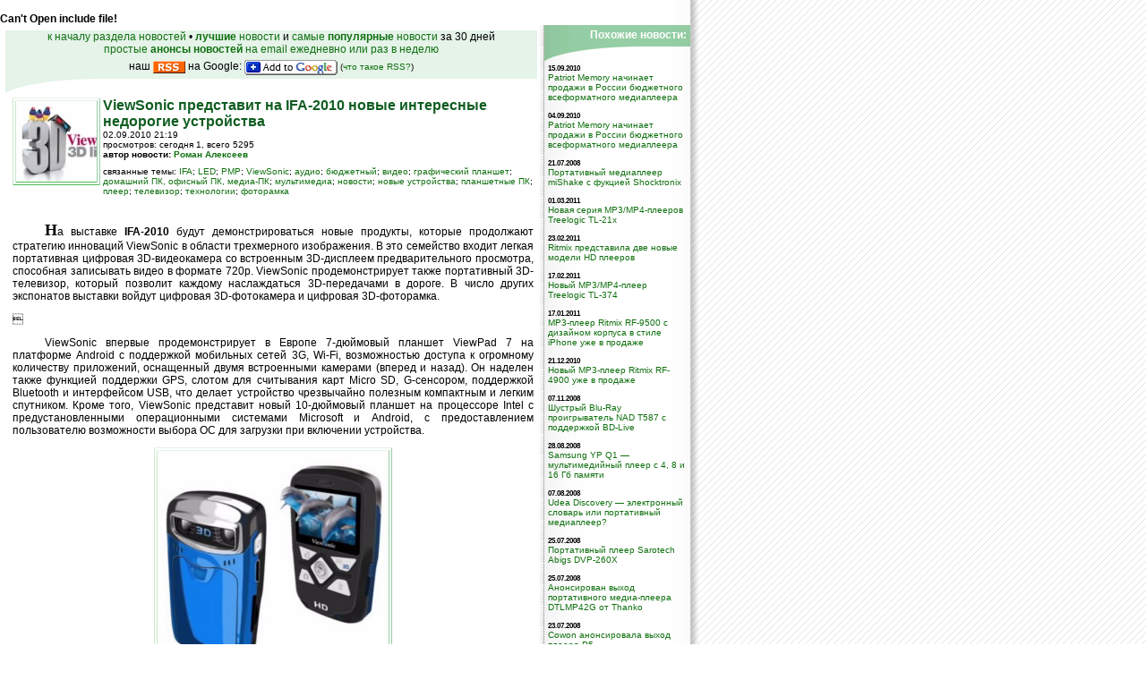

--- FILE ---
content_type: text/html; charset=windows-1251
request_url: https://pda.ladoshki.com/10131-news-%D0%BD%D0%BE%D0%B2%D0%BE%D1%81%D1%82%D0%B8-ViewSonic-%D0%BF%D1%80%D0%B5%D0%B4%D1%81%D1%82%D0%B0%D0%B2%D0%B8%D1%82-%D0%BD%D0%B0-IFA-2010-%D0%BD%D0%BE%D0%B2%D1%8B%D0%B5-%D0%B8%D0%BD%D1%82%D0%B5%D1%80%D0%B5%D1%81%D0%BD%D1%8B%D0%B5-%D0%BD%D0%B5%D0%B4%D0%BE%D1%80%D0%BE%D0%B3%D0%B8%D0%B5-.htm
body_size: 7032
content:
<!DOCTYPE HTML PUBLIC "-//W3C//DTD HTML 4.01 Transitional//EN">
<html>
<head>
<title>ViewSonic представит на IFA-2010 новые интересные недорогие устройства Новости о Palm и других КПК : Палм - Ладошки к Солнцу!</title>
<meta name="autor" content="Andrew Nugged" />
<meta name="copyright" content="Andrew Nugged" />
<meta name="keywords" content="ViewSonic, представит, на, IFA-2010, новые, интересные, недорогие, устройства, Новости, Palm, других, КПК, Палм, -, Ладошки, Солнцу" />
<meta name="description" content="Новости мира карманных компьютеров (PDA Pocket PC Palm) - ежедневное обновление, статьи, помошь, продажа. Сайт [Palm, Pocket PC - Ладошки к Солнцу!]" />
<meta http-equiv="Content-Type" content="text/html; charset=windows-1251" />
<link rel="stylesheet" href="//s.ladoshki.com/2nd/palm.css" type="text/css" />
<link rel="alternate" type="application/rss+xml" title="ЛАДОШКИ: Новости мира КПК, гаджетов, мобильные и вокруг (RSS 2.0)" href="//www.ladoshki.com/rss/news.rss" />

<link rel="alternate" type="application/rss+xml" title="ЛАДОШКИ: Новинки и обновления товаров в магазине Ладошек (UA) (RSS 2.0)" href="//www.ladoshki.com/rss/shop.rss" />
<link rel="alternate" type="application/rss+xml" title="ЛАДОШКИ: Новые программы для Pocket PC и Windows Mobile (RSS 2.0)" href="//www.ladoshki.com/rss/pocket.rss" />
<link rel="alternate" type="application/rss+xml" title="ЛАДОШКИ: Новые программы для Palm OS (RSS 2.0)" href="//www.ladoshki.com/rss/palm.rss" />
<link rel="alternate" type="application/rss+xml" title="ЛАДОШКИ: Новые книги в библиотеке-каталоге (RSS 2.0)" href="//www.ladoshki.com/rss/books.rss" />

<link rel="alternate" type="application/x-opera-widgets" title="Ладошки: Новости"
	href="//widgets.opera.com/widgetize/Feed%20Reader/Advanced/?serve&amp;skin=skin3&amp;widgetname=%D0%9B%D0%B0%D0%B4%D0%BE%D1%88%D0%BA%D0%B8%3A%20%D0%9D%D0%BE%D0%B2%D0%BE%D1%81%D1%82%D0%B8&amp;url=http%3A%2F%2Fwww.ladoshki.com%2Frss%2Fnews.rss&amp;rel=myopera&amp;ref=">

<link rel="alternate" type="application/x-opera-widgets" title="Ладошки: программы для Windows Mobile и Pocket PC"
	href="//widgets.opera.com/widgetize/Feed%20Reader/Advanced/?serve&amp;skin=skin4&amp;widgetname=%D0%9B%D0%B0%D0%B4%D0%BE%D1%88%D0%BA%D0%B8%3A%20%D0%BF%D1%80%D0%BE%D0%B3%D1%80%D0%B0%D0%BC%D0%BC%D1%8B%20%D0%B4%D0%BB%D1%8F%20Windows%20Mobile%20%D0%B8%20Pocket%20PC&amp;url=http%3A%2F%2Fwww.ladoshki.com%2Frss%2Fpocket.rss&amp;rel=myopera&amp;ref=">
<link rel="alternate" type="application/x-opera-widgets" title="Ладошки: программы для Palm OS"
	href="//widgets.opera.com/widgetize/Feed%20Reader/Advanced/?serve&amp;skin=skin4&amp;widgetname=%D0%9B%D0%B0%D0%B4%D0%BE%D1%88%D0%BA%D0%B8%3A%20%D0%BF%D1%80%D0%BE%D0%B3%D1%80%D0%B0%D0%BC%D0%BC%D1%8B%20%D0%B4%D0%BB%D1%8F%20Palm%20OS&amp;url=http%3A%2F%2Fwww.ladoshki.com%2Frss%2Fpalm.rss&amp;rel=myopera&amp;ref=">
<link rel="alternate" type="application/x-opera-widgets" title="Ладошки: Книги"
	href="//widgets.opera.com/widgetize/Feed%20Reader/Advanced/?serve&amp;skin=skin6&amp;widgetname=%D0%9B%D0%B0%D0%B4%D0%BE%D1%88%D0%BA%D0%B8%3A%20%D0%9A%D0%BD%D0%B8%D0%B3%D0%B8&amp;url=http%3A%2F%2Fwww.ladoshki.com%2Frss%2Fbooks.rss&amp;rel=myopera&amp;ref=">
<link rel="alternate" type="application/x-opera-widgets" title="Ладошки: Товары интернет-магазина"
	href="//widgets.opera.com/widgetize/Feed%20Reader/Advanced/?serve&amp;skin=skin1&amp;widgetname=%D0%9B%D0%B0%D0%B4%D0%BE%D1%88%D0%BA%D0%B8%3A%20%D0%A2%D0%BE%D0%B2%D0%B0%D1%80%D1%8B%20%D0%B8%D0%BD%D1%82%D0%B5%D1%80%D0%BD%D0%B5%D1%82-%D0%BC%D0%B0%D0%B3%D0%B0%D0%B7%D0%B8%D0%BD%D0%B0&amp;url=http%3A%2F%2Fwww.ladoshki.com%2Frss%2Fshop.rss&amp;rel=myopera&amp;ref=">
<link rel="alternate" type="application/x-opera-widgets" title="Ладошки: ПОЛНАЯ ЛЕНТА"
	href="//widgets.opera.com/widgetize/Feed%20Reader/Advanced/?serve&amp;skin=skin13&amp;widgetname=%D0%9B%D0%B0%D0%B4%D0%BE%D1%88%D0%BA%D0%B8%3A%20%D0%9F%D0%9E%D0%9B%D0%9D%D0%90%D0%AF%20%D0%9B%D0%95%D0%9D%D0%A2%D0%90&amp;url=http%3A%2F%2Fwww.ladoshki.com%2Frss%2Fall.rss&amp;rel=myopera&amp;ref=">

<script language="JavaScript" src="//s.ladoshki.com/2nd/mm_menu.js"></script>
</head>

<body bgcolor="#FFFFFF" text="#000000" background="//s.ladoshki.com/p/d/bg.gif" leftmargin="0" topmargin="0" marginwidth="0" marginheight="0">
	<br><b>Can't Open include file!</b><br>
	<table width="771" border="0" cellspacing="0" cellpadding="0">
		<tr>
			<td valign="top">
				<table width="100%" border="0" cellspacing="0" cellpadding="0">
					<tr>
						<td width="6">&nbsp;</td>
						<td>
							<table width="100%" border="0" cellpadding="0" cellspacing="0">
								<tr><td align="center" valign="middle"><img src="//s.ladoshki.com/p/1.gif" width="6" height="6"></td></tr>
								<tr><td height="46" align="center" valign="middle" bgcolor="#E5F3E9">
									<a href="/news.htm">к началу раздела новостей</a> &#8226;
									<a href="/news-best.htm"><b>лучшие</b> новости</a> и <a href="/news-popular.htm">самые <b>популярные</b> новости</a> за 30 дней<br>
									<a href="/?subscribe">простые <strong>анонсы новостей</strong> на email ежедневно или раз в неделю</a><br>
									наш <a type="application/rss+xml" href="/rss/news.rss"><img src="//s.ladoshki.com/p/i/rssicon.gif" alt="Новости от Ладошек в RSS" width="36" height="14" vspace="6" border="0" align="absmiddle" /></a> на Google: <a href="//fusion.google.com/add?feedurl=http%3A//www.ladoshki.com/rss/news.rss"><img src="//s.ladoshki.com/p/i/add_to_google.gif" alt="Добавить rss-канал новостей Ладошек на ваш Google" width="104" height="17" vspace="4" border="0" align="absmiddle"></a> <small>(<a href="//forum.ladoshki.com/viewtopic.php?p=15733702#15733702">что такое RSS?</a>)</small>
								</td></tr>
							</table>
							<table width="100%" border="0" cellspacing="0" cellpadding="0">
								<tr>
									<td><img src="//s.ladoshki.com/p/d/b_07_1.gif" width="164" height="17" /></td>
								</tr>
							</table>
						</td>
					</tr>
				</table>
				<table width="100%" border="0" cellspacing="0" cellpadding="4">
					<tr valign="top">
						<td width="2"><img src="//s.ladoshki.com/p/d/1.gif" width="2" height="2" /></td>
						<td>
							
							<a name="pg_item"></a>
<index><table border=0 cellpadding=0 cellspacing=0><tr><td rowspan=2 align=left valign=top width=100><img class=imgBB align=left src=http://files.ladoshki.com/data/news/2010-09/mail.google.com2.jpg>&nbsp;&nbsp;</td><td valign=top><b class=Header>ViewSonic представит на IFA-2010 новые интересные недорогие устройства</b><br>
		<span class=SmallText>02.09.2010 21:19<br>просмотров: сегодня 1, всего 5295<br><b>автор новости: <a href="//forum.ladoshki.com/profile.php?mode=viewprofile&u=48033">Роман Алексеев</a></b></span></td></tr><tr><td colspan=2 class=SmallText>связанные темы: <a href="/?news&keyword=31&keyword_txt=IFA#pg_content">IFA</a>; <a href="/?news&keyword=971&keyword_txt=LED#pg_content">LED</a>; <a href="/?news&keyword=778&keyword_txt=PMP#pg_content">PMP</a>; <a href="/?news&keyword=695&keyword_txt=ViewSonic#pg_content">ViewSonic</a>; <a href="/?news&keyword=69&keyword_txt=аудио#pg_content">аудио</a>; <a href="/?news&keyword=785&keyword_txt=бюджетный#pg_content">бюджетный</a>; <a href="/?news&keyword=68&keyword_txt=видео#pg_content">видео</a>; <a href="/?news&keyword=671&keyword_txt=графический планшет#pg_content">графический планшет</a>; <a href="/?news&keyword=816&keyword_txt=домашний ПК, офисный ПК, медиа-ПК#pg_content">домашний ПК, офисный ПК, медиа-ПК</a>; <a href="/?news&keyword=66&keyword_txt=мультимедиа#pg_content">мультимедиа</a>; <a href="/?news&keyword=1024&keyword_txt=новости#pg_content">новости</a>; <a href="/?news&keyword=70&keyword_txt=новые устройства#pg_content">новые устройства</a>; <a href="/?news&keyword=183&keyword_txt=планшетные ПК#pg_content">планшетные ПК</a>; <a href="/?news&keyword=366&keyword_txt=плеер#pg_content">плеер</a>; <a href="/?news&keyword=913&keyword_txt=телевизор#pg_content">телевизор</a>; <a href="/?news&keyword=73&keyword_txt=технологии#pg_content">технологии</a>; <a href="/?news&keyword=1004&keyword_txt=фоторамка#pg_content">фоторамка</a></td></tr></table><br><p>
<big style="font-family: Georgia, Times New Roman, Times, serif; font-size: 18px;"><b>Н</b></big>а выставке <b>IFA-2010</b> будут демонстрироваться новые продукты, которые продолжают стратегию инноваций ViewSonic в области трехмерного изображения. В это семейство входит легкая портативная цифровая 3D-видеокамера со встроенным 3D-дисплеем предварительного просмотра, способная записывать видео в формате 720p. ViewSonic продемонстрирует также портативный 3D-телевизор, который позволит каждому наслаждаться 3D-передачами в дороге. В число других экспонатов выставки войдут цифровая 3D-фотокамера и цифровая 3D-фоторамка.
</p><p>
ViewSonic впервые продемонстрирует в Европе 7-дюймовый планшет ViewPad 7 на платформе Android с поддержкой мобильных сетей 3G, Wi-Fi, возможностью доступа к огромному количеству приложений, оснащенный двумя встроенными камерами (вперед и назад). Он наделен также функцией поддержки GPS, слотом для считывания карт Micro SD, G-сенсором, поддержкой Bluetooth и интерфейсом USB, что делает устройство чрезвычайно полезным компактным и легким спутником. Кроме того, ViewSonic представит новый 10-дюймовый планшет на процессоре Intel с предустановленными операционными системами Microsoft и Android, с предоставлением пользователю возможности выбора ОС для загрузки при включении устройства.</p><center><img src="http://files.ladoshki.com/data/news/2010-09/mail.google.com.jpg" class="imgBB"></center><p>
Посетители стенда ViewSonic смогут не только увидеть новое семейство ПК-планшетов, но и опробовать ряд продуктов, включая новый, мощный ПК-моноблок VPC220, отмеченный многочисленными наградами HD медиа плеер VMP74 и электронную книгу VEB625 с сенсорным экраном и поддержкой Wi-Fi-соединений.
</p><center><img src="http://files.ladoshki.com/data/news/2010-09/mail.google.com3.jpg" class="imgBB"></center><p>
Недавний глобальный анонс стратегического перехода к светодиодной технологии во всех продуктах будет подкреплен демонстрацией флагманской модели дисплея VX2450-LED и нового 22-дюймового LED телевизора.
О начале продаж в России и рекомендованной стоимости всех новинок будет сообщено дополнительно.
</p><p>
Более подробные сведения о новостях ViewSonic и анонсированных на выставке продуктах можно получить на <a href="http://www.ladoshki.com/?goto=http://www.viewsoniceurope.com/uk/" target=_blank>сайте</a>.<div style="width: auto; margin: 0 0 5px 10px; overflow: visible; float: right;"><table border=0 cellpadding=5 cellspacing=1 bgcolor="#D5D5D5">
		<tr bgcolor="#FFFFFF"><td width="190" align="center" class="SmallestText">
		- «  &nbsp; &nbsp; оценка: 3.8 (10 чел.) &nbsp; &nbsp; » + <br><img src="//s.ladoshki.com/p/d/i_sun_35_3w.gif" width="35" height="35"><img src="//s.ladoshki.com/p/d/i_sun_35_3w.gif" width="35" height="35"><img src="//s.ladoshki.com/p/d/i_sun_35_3w.gif" width="35" height="35"><img src="//s.ladoshki.com/p/d/i_sun_35_4w.gif" width="35" height="35"><img src="//s.ladoshki.com/p/d/i_sun_35_2w.gif" width="35" height="35"><form name="Quest" method="post">
		1<input type="radio" name="answer11" onMouseOut="document.Quest.answer11.checked=false" onMouseOver="document.Quest.answer11.checked=true" onClick="submit_window('/?votesnews&id=10131&vote=1'); return false;" value="1"> &nbsp;
		2<input type="radio" name="answer12" onMouseOut="document.Quest.answer12.checked=false" onMouseOver="document.Quest.answer12.checked=true" onClick="submit_window('/?votesnews&id=10131&vote=2'); return false;" value="2"> &nbsp;
		3<input type="radio" name="answer13" onMouseOut="document.Quest.answer13.checked=false" onMouseOver="document.Quest.answer13.checked=true" onClick="submit_window('/?votesnews&id=10131&vote=3'); return false;" value="3"> &nbsp;
		4<input type="radio" name="answer14" onMouseOut="document.Quest.answer14.checked=false" onMouseOver="document.Quest.answer14.checked=true" onClick="submit_window('/?votesnews&id=10131&vote=4'); return false;" value="4"> &nbsp;
		5<input type="radio" name="answer15" onMouseOut="document.Quest.answer15.checked=false" onMouseOver="document.Quest.answer15.checked=true" onClick="submit_window('/?votesnews&id=10131&vote=5'); return false;" value="5"></form>
		<table width=100% border=0 cellpadding=0 cellspacing=0><tr><td>«<b>скучно</b></td><td align=right><b>интересно</b>»</td></tr></table>
		</td></tr></table></div></index><p>Оцените новость и оставьте свой комментарий <a class=li href="#opinions">ниже на странице</a>,
				<a class=li href="/?subscribe">подпишитесь</a> на рассылку новостей, файлов, книг.
				Поддержите Ладошки своей посещаемостью, изучением коммерческой информации, ссылками.</p>							<!--OneNewsHere-->
						</td>
					</tr>
				</table>
				<table width="100%" border="0" cellspacing="0" cellpadding="0">
					<tr valign="top">
						<td width="6"><img src="//s.ladoshki.com/p/d/1.gif" width="6" height="9" /></td>
						<td background="//s.ladoshki.com/p/d/b_hordots9h.gif"><img src="//s.ladoshki.com/p/d/1.gif" width="1" height="1" /></td>
					</tr>
				</table>
				<div style="padding: 2px 2px 2px 14px">
				<form action="/?subscribe" method="post" name="S2subformInInc" id="S1subform" style="padding: 0; margin: 0;" onsubmit="if(this.email.value=='ваш email') this.email.value=''; return true;">
		<b>Скоро <b>конкурс</b> с призами! Подпишитесь:</b>
		<input style="font-size: 12px;" onfocus="if(this.value=='ваш email') this.value='';" type="text" name="email2" value="ваш email" size="17" maxlength="60" />
		<input style="padding: 0ps; margin: 0ps;" type="submit" value="»" name="Submit2" />
		и узнайте, а также  получайте ежедневный или еженедельный дайджест новостей, анонсов программ под ваш КПК, акций сайта на ваш почтовый ящик.
</form>

				</div>
				<table width="100%" border="0" cellspacing="0" cellpadding="2">
					<tr>
						<td width="2"><img src="//s.ladoshki.com/p/d/1.gif" width="2" height="2" /></td>
						<td height="42" align="center" bgcolor="#E5F3E9"> &nbsp; &#8226; <a href="/news.htm">вернуться к списку
						новостей</a> &#8226;<strong><br>
						<a name="opinions"></a>Обсуждение этой новости ниже:</strong></td>
					</tr>
				</table>

				

				<table width="600" border="0" cellspacing="0" cellpadding="4">
					<tr valign="top">
						<td width="2"><img src="//s.ladoshki.com/p/d/1.gif" width="2" height="2" /></td>
						<td>
<br><h2>Ваше мнение будет первым.</h2><br><br>&nbsp;							<!--OpinionsHere[news]-->
						</td>
					</tr>
				</table>
				<!--trg_anon-->
				<table width="600" border="0" cellspacing="0" cellpadding="2">
					<tr valign="top">
						<td width="2"><img src="//s.ladoshki.com/p/d/1.gif" width="2" height="2" /></td>
						<td bgcolor="#f0f0f0">
							<br>
							<h3 align="center">Чтобы писать комментарии вам нужно<br>
								<a class=l1 href="//forum.ladoshki.com/login.php?redirect=//www.ladoshki.com/?news&id=10131">авторизоваться (войти)</a> или <a class=l1 href="//forum.ladoshki.com/profile.php?mode=register&redirect=//www.ladoshki.com/?news&id=10131">зарегистрироваться</a></h3>
							<br>&nbsp;
						</td>
					</tr>
				</table>
				
				<!--/trg_anon-->

				
				<table width="100%" border="0" cellspacing="0" cellpadding="0">
					<tr valign="top">
						<td width="6"><img src="//s.ladoshki.com/p/d/1.gif" width="6" height="9" /></td>
						<td background="//s.ladoshki.com/p/d/b_hordots9h.gif"><img src="//s.ladoshki.com/p/d/1.gif" width="1" height="1" /></td>
					</tr>
				</table>
			</td>
			<td align="right" width="8" background="//s.ladoshki.com/p/d/b_03.gif" valign="top" bgcolor="#F7FAF6"><img src="//s.ladoshki.com/p/d/1.gif" width="8" height="8" /></td>
			<td width="163" valign="top" background="//s.ladoshki.com/p/d/b_04.gif">
				
				
				<table width="100%" border="0" cellspacing="0" cellpadding="4">
					<tr>
						<td height="40" align="right" valign="top" background="//s.ladoshki.com/p/d/b_backgr1.gif" bgcolor="#93CCA2" ><font color="#FFFFFF"><strong>Похожие новости:</strong></font></td>
					</tr>
				</table>

<!--AD[150]-->

				<table width="100%" border="0" cellspacing="0" cellpadding="4">
					<tr>
						<td class="SmallText">
<span style="font-size: 8px; font-weight: bold;">15.09.2010</span><br><a href="/10148-news-%D0%BD%D0%BE%D0%B2%D0%BE%D1%81%D1%82%D0%B8-Patriot-Memory-%D0%BD%D0%B0%D1%87%D0%B8%D0%BD%D0%B0%D0%B5%D1%82-%D0%BF%D1%80%D0%BE%D0%B4%D0%B0%D0%B6%D0%B8-%D0%B2-%D0%A0%D0%BE%D1%81%D1%81%D0%B8%D0%B8-%D0%B1%D1%8E%D0%B4%D0%B6%D0%B5%D1%82%D0%BD%D0%BE%D0%B3%D0%BE-%D0%B2%D1%81%D0%B5%D1%84%D0%BE%D1%80%D0%BC%D0%B0.htm">Patriot Memory начинает продажи в России бюджетного всеформатного медиаплеера</a><br><br><span style="font-size: 8px; font-weight: bold;">04.09.2010</span><br><a href="/10135-news-%D0%BD%D0%BE%D0%B2%D0%BE%D1%81%D1%82%D0%B8-Patriot-Memory-%D0%BD%D0%B0%D1%87%D0%B8%D0%BD%D0%B0%D0%B5%D1%82-%D0%BF%D1%80%D0%BE%D0%B4%D0%B0%D0%B6%D0%B8-%D0%B2-%D0%A0%D0%BE%D1%81%D1%81%D0%B8%D0%B8-%D0%B1%D1%8E%D0%B4%D0%B6%D0%B5%D1%82%D0%BD%D0%BE%D0%B3%D0%BE-%D0%B2%D1%81%D0%B5%D1%84%D0%BE%D1%80%D0%BC%D0%B0.htm">Patriot Memory начинает продажи в России бюджетного всеформатного медиаплеера</a><br><br><span style="font-size: 8px; font-weight: bold;">21.07.2008</span><br><a href="/7696-news-%D0%BD%D0%BE%D0%B2%D0%BE%D1%81%D1%82%D0%B8-%D0%9F%D0%BE%D1%80%D1%82%D0%B0%D1%82%D0%B8%D0%B2%D0%BD%D1%8B%D0%B9-%D0%BC%D0%B5%D0%B4%D0%B8%D0%B0%D0%BF%D0%BB%D0%B5%D0%B5%D1%80-miShake-%D1%81-%D1%84%D1%83%D0%BA%D1%86%D0%B8%D0%B5%D0%B9-Shocktronix.htm">Портативный медиаплеер miShake с фукцией Shocktronix</a><br><br><span style="font-size: 8px; font-weight: bold;">01.03.2011</span><br><a href="/10248-news-%D0%BD%D0%BE%D0%B2%D0%BE%D1%81%D1%82%D0%B8-%D0%9D%D0%BE%D0%B2%D0%B0%D1%8F-%D1%81%D0%B5%D1%80%D0%B8%D1%8F-MP3-MP4-%D0%BF%D0%BB%D0%B5%D0%B5%D1%80%D0%BE%D0%B2-Treelogic-TL-21x.htm">Новая серия MP3/MP4-плееров Treelogic TL-21x</a><br><br><span style="font-size: 8px; font-weight: bold;">23.02.2011</span><br><a href="/10245-news-%D0%BD%D0%BE%D0%B2%D0%BE%D1%81%D1%82%D0%B8-Ritmix-%D0%BF%D1%80%D0%B5%D0%B4%D1%81%D1%82%D0%B0%D0%B2%D0%B8%D0%BB%D0%B0-%D0%B4%D0%B2%D0%B5-%D0%BD%D0%BE%D0%B2%D1%8B%D0%B5-%D0%BC%D0%BE%D0%B4%D0%B5%D0%BB%D0%B8-HD-%D0%BF%D0%BB%D0%B5%D0%B5%D1%80%D0%BE%D0%B2.htm">Ritmix представила две новые модели HD плееров</a><br><br><span style="font-size: 8px; font-weight: bold;">17.02.2011</span><br><a href="/10242-news-%D0%BD%D0%BE%D0%B2%D0%BE%D1%81%D1%82%D0%B8-%D0%9D%D0%BE%D0%B2%D1%8B%D0%B9-MP3-MP4-%D0%BF%D0%BB%D0%B5%D0%B5%D1%80-Treelogic-TL-374.htm">Новый MP3/MP4-плеер Treelogic TL-374</a><br><br><span style="font-size: 8px; font-weight: bold;">17.01.2011</span><br><a href="/10224-news-%D0%BD%D0%BE%D0%B2%D0%BE%D1%81%D1%82%D0%B8-MP3-%D0%BF%D0%BB%D0%B5%D0%B5%D1%80-Ritmix-RF-9500-%D1%81-%D0%B4%D0%B8%D0%B7%D0%B0%D0%B9%D0%BD%D0%BE%D0%BC-%D0%BA%D0%BE%D1%80%D0%BF%D1%83%D1%81%D0%B0-%D0%B2-%D1%81%D1%82%D0%B8%D0%BB%D0%B5-iPhone-%D1%83.htm">MP3-плеер Ritmix RF-9500 с дизайном корпуса в стиле iPhone уже в продаже</a><br><br><span style="font-size: 8px; font-weight: bold;">21.12.2010</span><br><a href="/10207-news-%D0%BD%D0%BE%D0%B2%D0%BE%D1%81%D1%82%D0%B8-%D0%9D%D0%BE%D0%B2%D1%8B%D0%B9-MP3-%D0%BF%D0%BB%D0%B5%D0%B5%D1%80-Ritmix-RF-4900-%D1%83%D0%B6%D0%B5-%D0%B2-%D0%BF%D1%80%D0%BE%D0%B4%D0%B0%D0%B6%D0%B5.htm">Новый MP3-плеер Ritmix RF-4900 уже в продаже</a><br><br><span style="font-size: 8px; font-weight: bold;">07.11.2008</span><br><a href="/8719-news-%D0%BD%D0%BE%D0%B2%D0%BE%D1%81%D1%82%D0%B8-%D0%A8%D1%83%D1%81%D1%82%D1%80%D1%8B%D0%B9-Blu-Ray-%D0%BF%D1%80%D0%BE%D0%B8%D0%B3%D1%80%D1%8B%D0%B2%D0%B0%D1%82%D0%B5%D0%BB%D1%8C-NAD-T587-%D1%81-%D0%BF%D0%BE%D0%B4%D0%B4%D0%B5%D1%80%D0%B6%D0%BA%D0%BE%D0%B9-BD-Live.htm">Шустрый Blu-Ray проигрыватель NAD T587 с поддержкой BD-Live</a><br><br><span style="font-size: 8px; font-weight: bold;">28.08.2008</span><br><a href="/8028-news-%D0%BD%D0%BE%D0%B2%D0%BE%D1%81%D1%82%D0%B8-Samsung-YP-Q1-%D0%BC%D1%83%D0%BB%D1%8C%D1%82%D0%B8%D0%BC%D0%B5%D0%B4%D0%B8%D0%B9%D0%BD%D1%8B%D0%B9-%D0%BF%D0%BB%D0%B5%D0%B5%D1%80-%D1%81-4-8-%D0%B8-16-%D0%93%D0%B1-%D0%BF%D0%B0%D0%BC%D1%8F%D1%82%D0%B8.htm">Samsung YP Q1 — мультимедийный плеер с 4, 8 и 16 Гб памяти</a><br><br><span style="font-size: 8px; font-weight: bold;">07.08.2008</span><br><a href="/7852-news-%D0%BD%D0%BE%D0%B2%D0%BE%D1%81%D1%82%D0%B8-Udea-Discovery-%D1%8D%D0%BB%D0%B5%D0%BA%D1%82%D1%80%D0%BE%D0%BD%D0%BD%D1%8B%D0%B9-%D1%81%D0%BB%D0%BE%D0%B2%D0%B0%D1%80%D1%8C-%D0%B8%D0%BB%D0%B8-%D0%BF%D0%BE%D1%80%D1%82%D0%B0%D1%82%D0%B8%D0%B2%D0%BD%D1%8B%D0%B9-%D0%BC%D0%B5%D0%B4%D0%B8%D0%B0%D0%BF%D0%BB%D0%B5%D0%B5.htm">Udea Discovery — электронный словарь или портативный медиаплеер?</a><br><br><span style="font-size: 8px; font-weight: bold;">25.07.2008</span><br><a href="/7733-news-%D0%BD%D0%BE%D0%B2%D0%BE%D1%81%D1%82%D0%B8-%D0%9F%D0%BE%D1%80%D1%82%D0%B0%D1%82%D0%B8%D0%B2%D0%BD%D1%8B%D0%B9-%D0%BF%D0%BB%D0%B5%D0%B5%D1%80-Sarotech-Abigs-DVP-260X.htm">Портативный плеер Sarotech Abigs DVP-260X</a><br><br><span style="font-size: 8px; font-weight: bold;">25.07.2008</span><br><a href="/7739-news-%D0%BD%D0%BE%D0%B2%D0%BE%D1%81%D1%82%D0%B8-%D0%90%D0%BD%D0%BE%D0%BD%D1%81%D0%B8%D1%80%D0%BE%D0%B2%D0%B0%D0%BD-%D0%B2%D1%8B%D1%85%D0%BE%D0%B4-%D0%BF%D0%BE%D1%80%D1%82%D0%B0%D1%82%D0%B8%D0%B2%D0%BD%D0%BE%D0%B3%D0%BE-%D0%BC%D0%B5%D0%B4%D0%B8%D0%B0-%D0%BF%D0%BB%D0%B5%D0%B5%D1%80%D0%B0-DTLMP42G-%D0%BE%D1%82-Than.htm">Анонсирован выход портативного медиа-плеера DTLMP42G от Thanko</a><br><br><span style="font-size: 8px; font-weight: bold;">23.07.2008</span><br><a href="/7715-news-%D0%BD%D0%BE%D0%B2%D0%BE%D1%81%D1%82%D0%B8-Cowon-%D0%B0%D0%BD%D0%BE%D0%BD%D1%81%D0%B8%D1%80%D0%BE%D0%B2%D0%B0%D0%BB%D0%B0-%D0%B2%D1%8B%D1%85%D0%BE%D0%B4-%D0%BF%D0%BB%D0%B5%D0%B5%D1%80%D0%B0-P5.htm">Cowon анонсировала выход плеера P5</a><br><br><span style="font-size: 8px; font-weight: bold;">21.07.2008</span><br><a href="/7688-news-%D0%BD%D0%BE%D0%B2%D0%BE%D1%81%D1%82%D0%B8-iNAVI-ES100-%D0%B1%D1%8E%D0%B4%D0%B6%D0%B5%D1%82%D0%BD%D1%8B%D0%B9-GPS-%D0%BD%D0%B0%D0%B2%D0%B8%D0%B3%D0%B0%D1%82%D0%BE%D1%80-%D1%81-%D0%BC%D1%83%D0%BB%D1%8C%D1%82%D0%B8%D0%BC%D0%B5%D0%B4%D0%B8%D0%B0-%D0%B2%D0%BE%D0%B7%D0%BC%D0%BE%D0%B6%D0%BD%D0%BE%D1%81%D1%82.htm">iNAVI ES100+ — бюджетный GPS-навигатор с мультимедиа-возможностями</a><br><br>							<!--SameShortNewsHere[0,15]-->
						</td>
					</tr>
					<tr>
						<td class="SmallText">
							
						</td>
					</tr>
				</table>

<!--AD[151]-->

			</td>
		</tr>
	</table>

	<meta http-equiv="Content-Type" content="text/html; charset=windows-1251" />

<table width="100%" border="0" cellspacing="0" cellpadding="3">
  <tr>
  	<td valign="top" bgcolor="#32A849" class="textgray"><img src="//s.ladoshki.com/p/d/1.gif" width="6" height="6" /></td>
  	</tr>
  <tr>
    <td valign="top" class="textgray"><small><b><a href="/?nugged">Andrew
      Nugged</a>, &copy; XXI</b><br />
Копирование и цитирование материалов только при наличии гиперссылки на страницу <a href="//www.ladoshki.com" title="Ладошки: КПК, Коммуникаторы, Смартфоны, Windows Mobile, Symbian, Palm OS PDA ноутбуки, UMPC и гаджеты" class="l1">Ладошек</a> без блокировки индексации</small></td>
    </tr>
  <tr>
    <td align="left" valign="bottom">

<!-- top.ladoshki.com [2nd part, bottom info button] v1.1-->
<a target="_blank" href="//top.ladoshki.com/" title="Мы в рейтинге Ладошек о КПК, коммуникаторах, смартфонах, мобильности, гаджетах. Проголосуйте за наш сайт!"><img border="0" alt="Рейтинг Ладошек: КПК, мобильность, коммуникаторы, смартфоны, гаджеты, высокие технологии" src="//tb.ladoshki.com/cgi-bin/b.cgi?1&amp;1" height="31" width="88" /></a>
<!-- /top.ladoshki.com -->
<br>
<!--LiveInternet logo--><a href="//www.liveinternet.ru/click" target=_blank><img
src="//counter.yadro.ru/logo?23.15" border=0
title="LiveInternet: показано число посетителей за сегодня" alt=""
width=88 height=15 /></a><!--/LiveInternet-->

    </td>
    </tr>
</table>

</body>
</html>
<div style="position: absolute; left: 780; width: auto; bottom: 0; padding: 15px;"></div>
